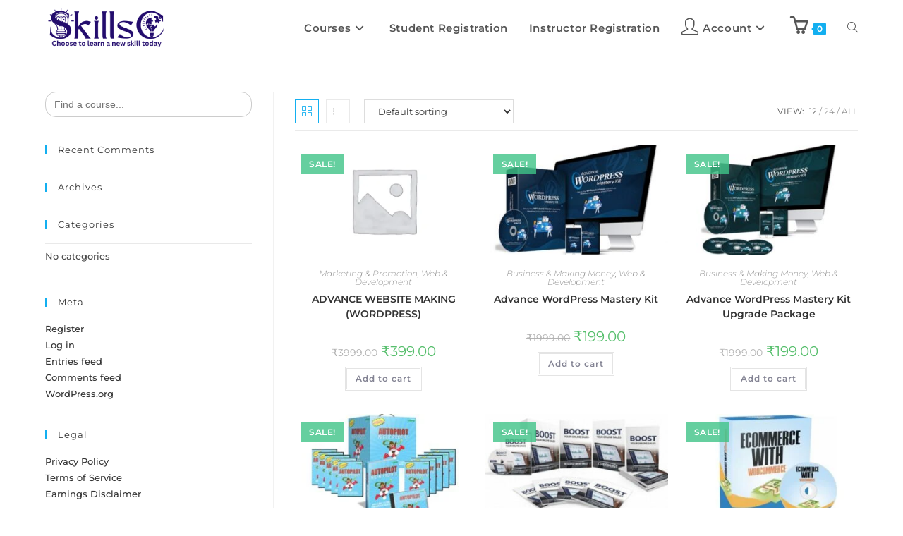

--- FILE ---
content_type: text/html; charset=UTF-8
request_url: https://skillsc.in/product-category/web-and-development/
body_size: 16120
content:
<!DOCTYPE html><html class="html" lang="en-US"><head><meta charset="UTF-8"><link rel="profile" href="https://gmpg.org/xfn/11"><meta name='robots' content='index, follow, max-image-preview:large, max-snippet:-1, max-video-preview:-1' /><meta name="viewport" content="width=device-width, initial-scale=1"><title>Web &amp; Development</title><link rel="canonical" href="https://skillsc.in/product-category/web-and-development/" /><link rel="next" href="https://skillsc.in/product-category/web-and-development/page/2/" /><meta property="og:locale" content="en_US" /><meta property="og:type" content="article" /><meta property="og:title" content="Web &amp; Development" /><meta property="og:url" content="https://skillsc.in/product-category/web-and-development/" /><meta property="og:site_name" content="skillsc.in" /><meta name="twitter:card" content="summary_large_image" /> <script type="application/ld+json" class="yoast-schema-graph">{"@context":"https://schema.org","@graph":[{"@type":"CollectionPage","@id":"https://skillsc.in/product-category/web-and-development/","url":"https://skillsc.in/product-category/web-and-development/","name":"Web &amp; Development","isPartOf":{"@id":"https://skillsc.in/#website"},"breadcrumb":{"@id":"https://skillsc.in/product-category/web-and-development/#breadcrumb"},"inLanguage":"en-US"},{"@type":"BreadcrumbList","@id":"https://skillsc.in/product-category/web-and-development/#breadcrumb","itemListElement":[{"@type":"ListItem","position":1,"name":"Home","item":"https://skillsc.in/"},{"@type":"ListItem","position":2,"name":"Web &amp; Development"}]},{"@type":"WebSite","@id":"https://skillsc.in/#website","url":"https://skillsc.in/","name":"skillsc.in","description":"An Amazing e-Learning Platform - Choose to learn a new skill today","publisher":{"@id":"https://skillsc.in/#organization"},"potentialAction":[{"@type":"SearchAction","target":{"@type":"EntryPoint","urlTemplate":"https://skillsc.in/?s={search_term_string}"},"query-input":{"@type":"PropertyValueSpecification","valueRequired":true,"valueName":"search_term_string"}}],"inLanguage":"en-US"},{"@type":"Organization","@id":"https://skillsc.in/#organization","name":"AcadeGenius","url":"https://skillsc.in/","logo":{"@type":"ImageObject","inLanguage":"en-US","@id":"https://skillsc.in/#/schema/logo/image/","url":"https://skillsc.in/wp-content/uploads/2021/12/cropped-YourLogo-AcadeGenius.png","contentUrl":"https://skillsc.in/wp-content/uploads/2021/12/cropped-YourLogo-AcadeGenius.png","width":500,"height":138,"caption":"AcadeGenius"},"image":{"@id":"https://skillsc.in/#/schema/logo/image/"}}]}</script> <link rel='dns-prefetch' href='//fonts.googleapis.com' /><link rel="alternate" type="application/rss+xml" title="skillsc.in &raquo; Feed" href="https://skillsc.in/feed/" /><link rel="alternate" type="application/rss+xml" title="skillsc.in &raquo; Comments Feed" href="https://skillsc.in/comments/feed/" /><link rel="alternate" type="application/rss+xml" title="skillsc.in &raquo; Web &amp; Development Category Feed" href="https://skillsc.in/product-category/web-and-development/feed/" /><link data-optimized="2" rel="stylesheet" href="https://skillsc.in/wp-content/litespeed/css/d871b672ede8408425da1427d6181f8e.css?ver=4d523" /> <script type="text/template" id="tmpl-variation-template"><div class="woocommerce-variation-description">{{{ data.variation.variation_description }}}</div>
	<div class="woocommerce-variation-price">{{{ data.variation.price_html }}}</div>
	<div class="woocommerce-variation-availability">{{{ data.variation.availability_html }}}</div></script> <script type="text/template" id="tmpl-unavailable-variation-template"><p role="alert">Sorry, this product is unavailable. Please choose a different combination.</p></script> <script src="https://skillsc.in/wp-includes/js/jquery/jquery.min.js?ver=3.7.1" id="jquery-core-js"></script> <link rel="https://api.w.org/" href="https://skillsc.in/wp-json/" /><link rel="alternate" title="JSON" type="application/json" href="https://skillsc.in/wp-json/wp/v2/product_cat/52" /><link rel="EditURI" type="application/rsd+xml" title="RSD" href="https://skillsc.in/xmlrpc.php?rsd" /><meta name="generator" content="WordPress 6.8.3" /><meta name="generator" content="TutorLMS 3.9.5" /><meta name="generator" content="WooCommerce 10.4.3" />
<noscript><style>.woocommerce-product-gallery{ opacity: 1 !important; }</style></noscript><meta name="generator" content="Elementor 3.33.4; settings: css_print_method-external, google_font-enabled, font_display-auto"><link rel="icon" href="https://skillsc.in/wp-content/uploads/2023/02/cropped-cropped-SkillsC-32x32.png" sizes="32x32" /><link rel="icon" href="https://skillsc.in/wp-content/uploads/2023/02/cropped-cropped-SkillsC-192x192.png" sizes="192x192" /><link rel="apple-touch-icon" href="https://skillsc.in/wp-content/uploads/2023/02/cropped-cropped-SkillsC-180x180.png" /><meta name="msapplication-TileImage" content="https://skillsc.in/wp-content/uploads/2023/02/cropped-cropped-SkillsC-270x270.png" /></head><body class="archive tax-product_cat term-web-and-development term-52 wp-custom-logo wp-embed-responsive wp-theme-oceanwp theme-oceanwp tutor-lms woocommerce woocommerce-page woocommerce-no-js oceanwp oceanwp-theme dropdown-mobile default-breakpoint has-sidebar content-left-sidebar page-header-disabled has-breadcrumbs has-grid-list account-original-style elementor-default elementor-kit-3865" itemscope="itemscope" itemtype="https://schema.org/WebPage"><div id="outer-wrap" class="site clr"><a class="skip-link screen-reader-text" href="#main">Skip to content</a><div id="wrap" class="clr"><header id="site-header" class="minimal-header effect-seven clr" data-height="75" itemscope="itemscope" itemtype="https://schema.org/WPHeader" role="banner"><div id="site-header-inner" class="clr container"><div id="site-logo" class="clr" itemscope itemtype="https://schema.org/Brand" ><div id="site-logo-inner" class="clr"><a href="https://skillsc.in/" class="custom-logo-link" rel="home"><img fetchpriority="high" width="500" height="160" src="https://skillsc.in/wp-content/uploads/2023/02/cropped-SkillsC.png" class="custom-logo" alt="skillsc.in" decoding="async" srcset="https://skillsc.in/wp-content/uploads/2023/02/cropped-SkillsC.png 500w, https://skillsc.in/wp-content/uploads/2023/02/cropped-SkillsC-300x96.png 300w" sizes="(max-width: 500px) 100vw, 500px" /></a></div></div><div id="site-navigation-wrap" class="clr"><nav id="site-navigation" class="navigation main-navigation clr" itemscope="itemscope" itemtype="https://schema.org/SiteNavigationElement" role="navigation" ><ul id="menu-main-menu" class="main-menu dropdown-menu sf-menu"><li id="menu-item-106" class="menu-item menu-item-type-post_type menu-item-object-page menu-item-has-children dropdown menu-item-106"><a href="https://skillsc.in/courses/" onClick="return true" class="menu-link"><span class="text-wrap">Courses<i class="nav-arrow fa fa-angle-down" aria-hidden="true" role="img"></i></span></a><ul class="sub-menu"><li id="menu-item-6335" class="menu-item menu-item-type-post_type menu-item-object-page menu-item-6335"><a href="https://skillsc.in/courses/" onClick="return true" class="menu-link"><span class="text-wrap">All Courses</span></a></li><li id="menu-item-161" class="menu-item menu-item-type-taxonomy menu-item-object-course-category menu-item-161"><a href="https://skillsc.in/course-category/business-and-making-money/?tutor-course-filter-category=24" onClick="return true" class="menu-link"><span class="text-wrap">Business &amp; Making Money</span></a></li><li id="menu-item-171" class="menu-item menu-item-type-taxonomy menu-item-object-course-category menu-item-171"><a href="https://skillsc.in/course-category/social-media-and-networks/?tutor-course-filter-category=21" onClick="return true" class="menu-link"><span class="text-wrap">Social Media &amp; Networks</span></a></li><li id="menu-item-168" class="menu-item menu-item-type-taxonomy menu-item-object-course-category menu-item-168"><a href="https://skillsc.in/course-category/marketing-and-promotion/?tutor-course-filter-category=25" onClick="return true" class="menu-link"><span class="text-wrap">Marketing &amp; Promotion</span></a></li><li id="menu-item-174" class="menu-item menu-item-type-taxonomy menu-item-object-course-category menu-item-174"><a href="https://skillsc.in/course-category/web-and-development/?tutor-course-filter-category=26" onClick="return true" class="menu-link"><span class="text-wrap">Web &amp; Development</span></a></li><li id="menu-item-166" class="menu-item menu-item-type-taxonomy menu-item-object-course-category menu-item-166"><a href="https://skillsc.in/course-category/health-and-fitness/?tutor-course-filter-category=16" onClick="return true" class="menu-link"><span class="text-wrap">Health &amp; Fitness</span></a></li><li id="menu-item-1061" class="menu-item menu-item-type-taxonomy menu-item-object-course-category menu-item-1061"><a href="https://skillsc.in/course-category/productivity-and-self-help/?tutor-course-filter-category=87" onClick="return true" class="menu-link"><span class="text-wrap">Productivity &amp; Self Help</span></a></li></ul></li><li id="menu-item-62" class="menu-item menu-item-type-post_type menu-item-object-page menu-item-62"><a href="https://skillsc.in/student-registration/" onClick="return true" class="menu-link"><span class="text-wrap">Student Registration</span></a></li><li id="menu-item-58" class="menu-item menu-item-type-post_type menu-item-object-page menu-item-58"><a href="https://skillsc.in/instructor-registration/" onClick="return true" class="menu-link"><span class="text-wrap">Instructor Registration</span></a></li><li id="menu-item-6563" class="menu-item menu-item-type-custom menu-item-object-custom menu-item-has-children dropdown menu-item-6563"><a onClick="return true" class="menu-link"><span class="text-wrap"><i class="icon before line-icon icon-user" aria-hidden="true" style="font-size:1.6em;"></i><span class="menu-text">Account<i class="nav-arrow fa fa-angle-down" aria-hidden="true" role="img"></i></span></span></a><ul class="sub-menu"><li id="menu-item-6564" class="menu-item menu-item-type-post_type menu-item-object-page menu-item-6564"><a href="https://skillsc.in/dashboard/" onClick="return true" class="menu-link"><span class="text-wrap">Dashboard</span></a></li><li id="menu-item-758" class="menu-item menu-item-type-custom menu-item-object-custom menu-item-758"><a href="/dashboard/my-profile/" onClick="return true" class="menu-link"><span class="text-wrap">My Profile</span></a></li><li id="menu-item-115" class="menu-item menu-item-type-post_type menu-item-object-page menu-item-115"><a href="https://skillsc.in/my-account/" onClick="return true" class="menu-link"><span class="text-wrap">My account</span></a></li><li id="menu-item-759" class="menu-item menu-item-type-custom menu-item-object-custom menu-item-759"><a href="/dashboard/enrolled-courses/" onClick="return true" class="menu-link"><span class="text-wrap">Enrolled Courses</span></a></li><li id="menu-item-760" class="menu-item menu-item-type-custom menu-item-object-custom menu-item-760"><a href="/dashboard/wishlist/" onClick="return true" class="menu-link"><span class="text-wrap">Wishlist</span></a></li><li id="menu-item-761" class="menu-item menu-item-type-custom menu-item-object-custom menu-item-761"><a href="/dashboard/reviews/" onClick="return true" class="menu-link"><span class="text-wrap">Reviews</span></a></li><li id="menu-item-762" class="menu-item menu-item-type-custom menu-item-object-custom menu-item-762"><a href="/dashboard/my-quiz-attempts/" onClick="return true" class="menu-link"><span class="text-wrap">My Quiz Attempts</span></a></li><li id="menu-item-763" class="menu-item menu-item-type-custom menu-item-object-custom menu-item-763"><a href="/dashboard/purchase_history/" onClick="return true" class="menu-link"><span class="text-wrap">Purchase History</span></a></li><li id="menu-item-6565" class="menu-item menu-item-type-post_type menu-item-object-page menu-item-6565"><a href="https://skillsc.in/dashboard/" onClick="return true" class="menu-link"><span class="text-wrap">Sign In</span></a></li></ul></li><li class="woo-menu-icon wcmenucart-toggle-drop_down toggle-cart-widget">
<a href="https://skillsc.in/cart/" class="wcmenucart">
<span class="wcmenucart-count"><i class=" icon-basket" aria-hidden="true" role="img"></i><span class="wcmenucart-details count">0</span></span>
</a><div class="current-shop-items-dropdown owp-mini-cart clr"><div class="current-shop-items-inner clr"><div class="widget woocommerce widget_shopping_cart"><div class="widget_shopping_cart_content"></div></div></div></div></li><li class="search-toggle-li" ><a href="https://skillsc.in/#" class="site-search-toggle search-dropdown-toggle"><span class="screen-reader-text">Toggle website search</span><i class=" icon-magnifier" aria-hidden="true" role="img"></i></a></li></ul><div id="searchform-dropdown" class="header-searchform-wrap clr" ><form  class="is-search-form is-form-style is-form-style-2 is-form-id-3867 " action="https://skillsc.in/" method="get" role="search" ><label for="is-search-input-3867"><span class="is-screen-reader-text">Search for:</span><input  type="search" id="is-search-input-3867" name="s" value="" class="is-search-input" placeholder="Find a course..." autocomplete=off /></label><input type="hidden" name="post_type" value="courses" /></form></div></nav></div><div class="oceanwp-mobile-menu-icon clr mobile-right">
<a href="https://skillsc.in/cart/" class="wcmenucart">
<span class="wcmenucart-count"><i class=" icon-basket" aria-hidden="true" role="img"></i><span class="wcmenucart-details count">0</span></span>
</a>
<a href="https://skillsc.in/#mobile-menu-toggle" class="mobile-menu"  aria-label="Mobile Menu">
<i class="fa fa-bars" aria-hidden="true"></i>
<span class="oceanwp-text">Menu</span>
<span class="oceanwp-close-text">Close</span>
</a></div></div><div id="mobile-dropdown" class="clr" ><nav class="clr" itemscope="itemscope" itemtype="https://schema.org/SiteNavigationElement"><ul id="menu-main-menu-1" class="menu"><li class="menu-item menu-item-type-post_type menu-item-object-page menu-item-has-children menu-item-106"><a href="https://skillsc.in/courses/" onClick="return true">Courses</a><ul class="sub-menu"><li class="menu-item menu-item-type-post_type menu-item-object-page menu-item-6335"><a href="https://skillsc.in/courses/" onClick="return true">All Courses</a></li><li class="menu-item menu-item-type-taxonomy menu-item-object-course-category menu-item-161"><a href="https://skillsc.in/course-category/business-and-making-money/?tutor-course-filter-category=24" onClick="return true">Business &amp; Making Money</a></li><li class="menu-item menu-item-type-taxonomy menu-item-object-course-category menu-item-171"><a href="https://skillsc.in/course-category/social-media-and-networks/?tutor-course-filter-category=21" onClick="return true">Social Media &amp; Networks</a></li><li class="menu-item menu-item-type-taxonomy menu-item-object-course-category menu-item-168"><a href="https://skillsc.in/course-category/marketing-and-promotion/?tutor-course-filter-category=25" onClick="return true">Marketing &amp; Promotion</a></li><li class="menu-item menu-item-type-taxonomy menu-item-object-course-category menu-item-174"><a href="https://skillsc.in/course-category/web-and-development/?tutor-course-filter-category=26" onClick="return true">Web &amp; Development</a></li><li class="menu-item menu-item-type-taxonomy menu-item-object-course-category menu-item-166"><a href="https://skillsc.in/course-category/health-and-fitness/?tutor-course-filter-category=16" onClick="return true">Health &amp; Fitness</a></li><li class="menu-item menu-item-type-taxonomy menu-item-object-course-category menu-item-1061"><a href="https://skillsc.in/course-category/productivity-and-self-help/?tutor-course-filter-category=87" onClick="return true">Productivity &amp; Self Help</a></li></ul></li><li class="menu-item menu-item-type-post_type menu-item-object-page menu-item-62"><a href="https://skillsc.in/student-registration/" onClick="return true">Student Registration</a></li><li class="menu-item menu-item-type-post_type menu-item-object-page menu-item-58"><a href="https://skillsc.in/instructor-registration/" onClick="return true">Instructor Registration</a></li><li class="menu-item menu-item-type-custom menu-item-object-custom menu-item-has-children menu-item-6563"><a onClick="return true"><i class="icon before line-icon icon-user" aria-hidden="true" style="font-size:1.6em;"></i><span class="menu-text">Account</span></a><ul class="sub-menu"><li class="menu-item menu-item-type-post_type menu-item-object-page menu-item-6564"><a href="https://skillsc.in/dashboard/" onClick="return true">Dashboard</a></li><li class="menu-item menu-item-type-custom menu-item-object-custom menu-item-758"><a href="/dashboard/my-profile/" onClick="return true">My Profile</a></li><li class="menu-item menu-item-type-post_type menu-item-object-page menu-item-115"><a href="https://skillsc.in/my-account/" onClick="return true">My account</a></li><li class="menu-item menu-item-type-custom menu-item-object-custom menu-item-759"><a href="/dashboard/enrolled-courses/" onClick="return true">Enrolled Courses</a></li><li class="menu-item menu-item-type-custom menu-item-object-custom menu-item-760"><a href="/dashboard/wishlist/" onClick="return true">Wishlist</a></li><li class="menu-item menu-item-type-custom menu-item-object-custom menu-item-761"><a href="/dashboard/reviews/" onClick="return true">Reviews</a></li><li class="menu-item menu-item-type-custom menu-item-object-custom menu-item-762"><a href="/dashboard/my-quiz-attempts/" onClick="return true">My Quiz Attempts</a></li><li class="menu-item menu-item-type-custom menu-item-object-custom menu-item-763"><a href="/dashboard/purchase_history/" onClick="return true">Purchase History</a></li><li class="menu-item menu-item-type-post_type menu-item-object-page menu-item-6565"><a href="https://skillsc.in/dashboard/" onClick="return true">Sign In</a></li></ul></li><li class="woo-menu-icon wcmenucart-toggle-drop_down toggle-cart-widget">
<a href="https://skillsc.in/cart/" class="wcmenucart">
<span class="wcmenucart-count"><i class=" icon-basket" aria-hidden="true" role="img"></i><span class="wcmenucart-details count">0</span></span>
</a><div class="current-shop-items-dropdown owp-mini-cart clr"><div class="current-shop-items-inner clr"><div class="widget woocommerce widget_shopping_cart"><div class="widget_shopping_cart_content"></div></div></div></div></li><li class="search-toggle-li" ><a href="https://skillsc.in/#" class="site-search-toggle search-dropdown-toggle"><span class="screen-reader-text">Toggle website search</span><i class=" icon-magnifier" aria-hidden="true" role="img"></i></a></li></ul><div id="mobile-menu-search" class="clr"><form aria-label="Search this website" method="get" action="https://skillsc.in/" class="mobile-searchform">
<input aria-label="Insert search query" value="" class="field" id="ocean-mobile-search-2" type="search" name="s" autocomplete="off" placeholder="Search" />
<button aria-label="Submit search" type="submit" class="searchform-submit">
<i class=" icon-magnifier" aria-hidden="true" role="img"></i>		</button></form></div></nav></div></header><main id="main" class="site-main clr"  role="main"><div id="content-wrap" class="container clr"><div id="primary" class="content-area clr"><div id="content" class="clr site-content"><article class="entry-content entry clr"><header class="woocommerce-products-header"></header><div class="woocommerce-notices-wrapper"></div><div class="oceanwp-toolbar clr"><nav class="oceanwp-grid-list"><a href="#" id="oceanwp-grid" title="Grid view" class="active  grid-btn"><i class=" icon-grid" aria-hidden="true" role="img"></i></a><a href="#" id="oceanwp-list" title="List view" class=" list-btn"><i class=" icon-list" aria-hidden="true" role="img"></i></a></nav><form class="woocommerce-ordering" method="get">
<select
name="orderby"
class="orderby"
aria-label="Shop order"
><option value="menu_order"  selected='selected'>Default sorting</option><option value="popularity" >Sort by popularity</option><option value="rating" >Sort by average rating</option><option value="date" >Sort by latest</option><option value="price" >Sort by price: low to high</option><option value="price-desc" >Sort by price: high to low</option>
</select>
<input type="hidden" name="paged" value="1" /></form><ul class="result-count"><li class="view-title">View:</li><li><a class="view-first active" href="https://skillsc.in/product-category/web-and-development/?products-per-page=12">12</a></li><li><a class="view-second" href="https://skillsc.in/product-category/web-and-development/?products-per-page=24">24</a></li><li><a class="view-all" href="https://skillsc.in/product-category/web-and-development/?products-per-page=all">All</a></li></ul></div><ul class="products oceanwp-row clr grid"><li class="pmpro-has-access entry has-product-nav col span_1_of_3 owp-content-center owp-thumbs-layout-horizontal owp-btn-normal owp-tabs-layout-horizontal has-no-thumbnails product type-product post-8570 status-publish first instock product_cat-marketing-and-promotion product_cat-web-and-development sale taxable shipping-taxable purchasable product-type-simple"><div class="product-inner clr"><div class="woo-entry-image clr"><img src="https://skillsc.in/wp-content/uploads/woocommerce-placeholder-300x180.png.webp" alt="Placeholder Image" class="woo-entry-image-main" /></div><ul class="woo-entry-inner clr"><li class="image-wrap">
<span class="onsale">Sale!</span><div class="woo-entry-image clr"><img src="https://skillsc.in/wp-content/uploads/woocommerce-placeholder-300x180.png.webp" alt="Placeholder Image" class="woo-entry-image-main" /></div></li><li class="category"><a href="https://skillsc.in/product-category/marketing-and-promotion/" rel="tag">Marketing &amp; Promotion</a>, <a href="https://skillsc.in/product-category/web-and-development/" rel="tag">Web &amp; Development</a></li><li class="title"><h2><a href="https://skillsc.in/product/advance-website-making-wordpress/">ADVANCE WEBSITE MAKING (WORDPRESS)</a></h2></li><li class="price-wrap">
<span class="price"><del aria-hidden="true"><span class="woocommerce-Price-amount amount"><bdi><span class="woocommerce-Price-currencySymbol">&#8377;</span>3999.00</bdi></span></del> <span class="screen-reader-text">Original price was: &#8377;3999.00.</span><ins aria-hidden="true"><span class="woocommerce-Price-amount amount"><bdi><span class="woocommerce-Price-currencySymbol">&#8377;</span>399.00</bdi></span></ins><span class="screen-reader-text">Current price is: &#8377;399.00.</span></span></li><li class="rating"></li><li class="woo-desc"></li><li class="btn-wrap clr"><a href="/product-category/web-and-development/?add-to-cart=8570" aria-describedby="woocommerce_loop_add_to_cart_link_describedby_8570" data-quantity="1" class="button product_type_simple add_to_cart_button ajax_add_to_cart" data-product_id="8570" data-product_sku="" aria-label="Add to cart: &ldquo;ADVANCE WEBSITE MAKING (WORDPRESS)&rdquo;" rel="nofollow" data-success_message="&ldquo;ADVANCE WEBSITE MAKING (WORDPRESS)&rdquo; has been added to your cart">Add to cart</a>	<span id="woocommerce_loop_add_to_cart_link_describedby_8570" class="screen-reader-text">
</span></li></ul></div></li><li class="pmpro-has-access entry has-media has-product-nav col span_1_of_3 owp-content-center owp-thumbs-layout-horizontal owp-btn-normal owp-tabs-layout-horizontal has-no-thumbnails product type-product post-7480 status-publish instock product_cat-business-and-making-money product_cat-web-and-development product_tag-video-course has-post-thumbnail sale downloadable virtual taxable purchasable product-type-simple"><div class="product-inner clr"><div class="woo-entry-image clr">
<a href="https://skillsc.in/product/advance-wordpress-mastery-kit/" class="woocommerce-LoopProduct-link"><img loading="lazy" width="300" height="180" src="https://skillsc.in/wp-content/uploads/2022/05/Advance-WordPress-Mastery-Kit_600x394-300x180.jpg" class="woo-entry-image-main" alt="Advance WordPress Mastery Kit" itemprop="image" decoding="async" /></a><a href="#" id="product_id_7480" class="owp-quick-view" data-product_id="7480" aria-label="Quickly preview product Advance WordPress Mastery Kit"><i class=" icon-eye" aria-hidden="true" role="img"></i> Quick View</a></div><ul class="woo-entry-inner clr"><li class="image-wrap">
<span class="onsale">Sale!</span><div class="woo-entry-image clr">
<a href="https://skillsc.in/product/advance-wordpress-mastery-kit/" class="woocommerce-LoopProduct-link"><img loading="lazy" width="300" height="180" src="https://skillsc.in/wp-content/uploads/2022/05/Advance-WordPress-Mastery-Kit_600x394-300x180.jpg" class="woo-entry-image-main" alt="Advance WordPress Mastery Kit" itemprop="image" decoding="async" /></a><a href="#" id="product_id_7480" class="owp-quick-view" data-product_id="7480" aria-label="Quickly preview product Advance WordPress Mastery Kit"><i class=" icon-eye" aria-hidden="true" role="img"></i> Quick View</a></div></li><li class="category"><a href="https://skillsc.in/product-category/business-and-making-money/" rel="tag">Business &amp; Making Money</a>, <a href="https://skillsc.in/product-category/web-and-development/" rel="tag">Web &amp; Development</a></li><li class="title"><h2><a href="https://skillsc.in/product/advance-wordpress-mastery-kit/">Advance WordPress Mastery Kit</a></h2></li><li class="price-wrap">
<span class="price"><del aria-hidden="true"><span class="woocommerce-Price-amount amount"><bdi><span class="woocommerce-Price-currencySymbol">&#8377;</span>1999.00</bdi></span></del> <span class="screen-reader-text">Original price was: &#8377;1999.00.</span><ins aria-hidden="true"><span class="woocommerce-Price-amount amount"><bdi><span class="woocommerce-Price-currencySymbol">&#8377;</span>199.00</bdi></span></ins><span class="screen-reader-text">Current price is: &#8377;199.00.</span></span></li><li class="rating"></li><li class="woo-desc"></li><li class="btn-wrap clr"><a href="/product-category/web-and-development/?add-to-cart=7480" aria-describedby="woocommerce_loop_add_to_cart_link_describedby_7480" data-quantity="1" class="button product_type_simple add_to_cart_button ajax_add_to_cart" data-product_id="7480" data-product_sku="" aria-label="Add to cart: &ldquo;Advance WordPress Mastery Kit&rdquo;" rel="nofollow" data-success_message="&ldquo;Advance WordPress Mastery Kit&rdquo; has been added to your cart">Add to cart</a>	<span id="woocommerce_loop_add_to_cart_link_describedby_7480" class="screen-reader-text">
</span></li></ul></div></li><li class="pmpro-has-access entry has-media has-product-nav col span_1_of_3 owp-content-center owp-thumbs-layout-horizontal owp-btn-normal owp-tabs-layout-horizontal has-no-thumbnails product type-product post-7317 status-publish last instock product_cat-business-and-making-money product_cat-web-and-development product_tag-video-course has-post-thumbnail sale downloadable virtual taxable purchasable product-type-simple"><div class="product-inner clr"><div class="woo-entry-image clr">
<a href="https://skillsc.in/product/advance-wordpress-mastery-kit-upgrade-package/" class="woocommerce-LoopProduct-link"><img loading="lazy" width="300" height="180" src="https://skillsc.in/wp-content/uploads/2022/05/Advance-WordPress-Mastery-Kit-Upgrade-Package_600_394-300x180.jpg" class="woo-entry-image-main" alt="Advance WordPress Mastery Kit Upgrade Package" itemprop="image" decoding="async" /></a><a href="#" id="product_id_7317" class="owp-quick-view" data-product_id="7317" aria-label="Quickly preview product Advance WordPress Mastery Kit Upgrade Package"><i class=" icon-eye" aria-hidden="true" role="img"></i> Quick View</a></div><ul class="woo-entry-inner clr"><li class="image-wrap">
<span class="onsale">Sale!</span><div class="woo-entry-image clr">
<a href="https://skillsc.in/product/advance-wordpress-mastery-kit-upgrade-package/" class="woocommerce-LoopProduct-link"><img loading="lazy" width="300" height="180" src="https://skillsc.in/wp-content/uploads/2022/05/Advance-WordPress-Mastery-Kit-Upgrade-Package_600_394-300x180.jpg" class="woo-entry-image-main" alt="Advance WordPress Mastery Kit Upgrade Package" itemprop="image" decoding="async" /></a><a href="#" id="product_id_7317" class="owp-quick-view" data-product_id="7317" aria-label="Quickly preview product Advance WordPress Mastery Kit Upgrade Package"><i class=" icon-eye" aria-hidden="true" role="img"></i> Quick View</a></div></li><li class="category"><a href="https://skillsc.in/product-category/business-and-making-money/" rel="tag">Business &amp; Making Money</a>, <a href="https://skillsc.in/product-category/web-and-development/" rel="tag">Web &amp; Development</a></li><li class="title"><h2><a href="https://skillsc.in/product/advance-wordpress-mastery-kit-upgrade-package/">Advance WordPress Mastery Kit Upgrade Package</a></h2></li><li class="price-wrap">
<span class="price"><del aria-hidden="true"><span class="woocommerce-Price-amount amount"><bdi><span class="woocommerce-Price-currencySymbol">&#8377;</span>1999.00</bdi></span></del> <span class="screen-reader-text">Original price was: &#8377;1999.00.</span><ins aria-hidden="true"><span class="woocommerce-Price-amount amount"><bdi><span class="woocommerce-Price-currencySymbol">&#8377;</span>199.00</bdi></span></ins><span class="screen-reader-text">Current price is: &#8377;199.00.</span></span></li><li class="rating"></li><li class="woo-desc"></li><li class="btn-wrap clr"><a href="/product-category/web-and-development/?add-to-cart=7317" aria-describedby="woocommerce_loop_add_to_cart_link_describedby_7317" data-quantity="1" class="button product_type_simple add_to_cart_button ajax_add_to_cart" data-product_id="7317" data-product_sku="" aria-label="Add to cart: &ldquo;Advance WordPress Mastery Kit Upgrade Package&rdquo;" rel="nofollow" data-success_message="&ldquo;Advance WordPress Mastery Kit Upgrade Package&rdquo; has been added to your cart">Add to cart</a>	<span id="woocommerce_loop_add_to_cart_link_describedby_7317" class="screen-reader-text">
</span></li></ul></div></li><li class="pmpro-has-access entry has-media has-product-nav col span_1_of_3 owp-content-center owp-thumbs-layout-horizontal owp-btn-normal owp-tabs-layout-horizontal has-no-thumbnails product type-product post-4848 status-publish first instock product_cat-business-and-making-money product_cat-web-and-development product_tag-video-course has-post-thumbnail sale downloadable virtual taxable purchasable product-type-simple"><div class="product-inner clr"><div class="woo-entry-image clr">
<a href="https://skillsc.in/product/autopilot-niche-profits/" class="woocommerce-LoopProduct-link"><img loading="lazy" width="300" height="180" src="https://skillsc.in/wp-content/uploads/2021/10/Autopilot-Niche-Profits_600x394-300x180.jpg.webp" class="woo-entry-image-main" alt="Autopilot Niche Profits" itemprop="image" decoding="async" /></a><a href="#" id="product_id_4848" class="owp-quick-view" data-product_id="4848" aria-label="Quickly preview product Autopilot Niche Profits"><i class=" icon-eye" aria-hidden="true" role="img"></i> Quick View</a></div><ul class="woo-entry-inner clr"><li class="image-wrap">
<span class="onsale">Sale!</span><div class="woo-entry-image clr">
<a href="https://skillsc.in/product/autopilot-niche-profits/" class="woocommerce-LoopProduct-link"><img loading="lazy" width="300" height="180" src="https://skillsc.in/wp-content/uploads/2021/10/Autopilot-Niche-Profits_600x394-300x180.jpg.webp" class="woo-entry-image-main" alt="Autopilot Niche Profits" itemprop="image" decoding="async" /></a><a href="#" id="product_id_4848" class="owp-quick-view" data-product_id="4848" aria-label="Quickly preview product Autopilot Niche Profits"><i class=" icon-eye" aria-hidden="true" role="img"></i> Quick View</a></div></li><li class="category"><a href="https://skillsc.in/product-category/business-and-making-money/" rel="tag">Business &amp; Making Money</a>, <a href="https://skillsc.in/product-category/web-and-development/" rel="tag">Web &amp; Development</a></li><li class="title"><h2><a href="https://skillsc.in/product/autopilot-niche-profits/">Autopilot Niche Profits</a></h2></li><li class="price-wrap">
<span class="price"><del aria-hidden="true"><span class="woocommerce-Price-amount amount"><bdi><span class="woocommerce-Price-currencySymbol">&#8377;</span>1999.00</bdi></span></del> <span class="screen-reader-text">Original price was: &#8377;1999.00.</span><ins aria-hidden="true"><span class="woocommerce-Price-amount amount"><bdi><span class="woocommerce-Price-currencySymbol">&#8377;</span>199.00</bdi></span></ins><span class="screen-reader-text">Current price is: &#8377;199.00.</span></span></li><li class="rating"></li><li class="woo-desc"></li><li class="btn-wrap clr"><a href="/product-category/web-and-development/?add-to-cart=4848" aria-describedby="woocommerce_loop_add_to_cart_link_describedby_4848" data-quantity="1" class="button product_type_simple add_to_cart_button ajax_add_to_cart" data-product_id="4848" data-product_sku="" aria-label="Add to cart: &ldquo;Autopilot Niche Profits&rdquo;" rel="nofollow" data-success_message="&ldquo;Autopilot Niche Profits&rdquo; has been added to your cart">Add to cart</a>	<span id="woocommerce_loop_add_to_cart_link_describedby_4848" class="screen-reader-text">
</span></li></ul></div></li><li class="pmpro-has-access entry has-media has-product-nav col span_1_of_3 owp-content-center owp-thumbs-layout-horizontal owp-btn-normal owp-tabs-layout-horizontal has-no-thumbnails product type-product post-2569 status-publish instock product_cat-business-and-making-money product_cat-web-and-development product_tag-video-course has-post-thumbnail sale downloadable virtual taxable purchasable product-type-simple"><div class="product-inner clr"><div class="woo-entry-image clr">
<a href="https://skillsc.in/product/boost-your-online-sales/" class="woocommerce-LoopProduct-link"><img loading="lazy" width="300" height="180" src="https://skillsc.in/wp-content/uploads/2021/08/Boost-Your-Online-Sales_640x332-300x180.jpg" class="woo-entry-image-main" alt="Boost Your Online Sales" itemprop="image" decoding="async" /></a><a href="#" id="product_id_2569" class="owp-quick-view" data-product_id="2569" aria-label="Quickly preview product Boost Your Online Sales"><i class=" icon-eye" aria-hidden="true" role="img"></i> Quick View</a></div><ul class="woo-entry-inner clr"><li class="image-wrap">
<span class="onsale">Sale!</span><div class="woo-entry-image clr">
<a href="https://skillsc.in/product/boost-your-online-sales/" class="woocommerce-LoopProduct-link"><img loading="lazy" width="300" height="180" src="https://skillsc.in/wp-content/uploads/2021/08/Boost-Your-Online-Sales_640x332-300x180.jpg" class="woo-entry-image-main" alt="Boost Your Online Sales" itemprop="image" decoding="async" /></a><a href="#" id="product_id_2569" class="owp-quick-view" data-product_id="2569" aria-label="Quickly preview product Boost Your Online Sales"><i class=" icon-eye" aria-hidden="true" role="img"></i> Quick View</a></div></li><li class="category"><a href="https://skillsc.in/product-category/business-and-making-money/" rel="tag">Business &amp; Making Money</a>, <a href="https://skillsc.in/product-category/web-and-development/" rel="tag">Web &amp; Development</a></li><li class="title"><h2><a href="https://skillsc.in/product/boost-your-online-sales/">Boost Your Online Sales</a></h2></li><li class="price-wrap">
<span class="price"><del aria-hidden="true"><span class="woocommerce-Price-amount amount"><bdi><span class="woocommerce-Price-currencySymbol">&#8377;</span>1999.00</bdi></span></del> <span class="screen-reader-text">Original price was: &#8377;1999.00.</span><ins aria-hidden="true"><span class="woocommerce-Price-amount amount"><bdi><span class="woocommerce-Price-currencySymbol">&#8377;</span>199.00</bdi></span></ins><span class="screen-reader-text">Current price is: &#8377;199.00.</span></span></li><li class="rating"></li><li class="woo-desc"></li><li class="btn-wrap clr"><a href="/product-category/web-and-development/?add-to-cart=2569" aria-describedby="woocommerce_loop_add_to_cart_link_describedby_2569" data-quantity="1" class="button product_type_simple add_to_cart_button ajax_add_to_cart" data-product_id="2569" data-product_sku="" aria-label="Add to cart: &ldquo;Boost Your Online Sales&rdquo;" rel="nofollow" data-success_message="&ldquo;Boost Your Online Sales&rdquo; has been added to your cart">Add to cart</a>	<span id="woocommerce_loop_add_to_cart_link_describedby_2569" class="screen-reader-text">
</span></li></ul></div></li><li class="pmpro-has-access entry has-media has-product-nav col span_1_of_3 owp-content-center owp-thumbs-layout-horizontal owp-btn-normal owp-tabs-layout-horizontal has-no-thumbnails product type-product post-1531 status-publish last instock product_cat-business-and-making-money product_cat-web-and-development product_tag-video-course has-post-thumbnail sale downloadable virtual taxable purchasable product-type-simple"><div class="product-inner clr"><div class="woo-entry-image clr">
<a href="https://skillsc.in/product/ecommerce-with-woocommerce/" class="woocommerce-LoopProduct-link"><img loading="lazy" width="300" height="180" src="https://skillsc.in/wp-content/uploads/2021/07/Ecommerce-With-WooCommerce_518x480-300x180.jpg.webp" class="woo-entry-image-main" alt="Ecommerce with WooCommerce" itemprop="image" decoding="async" /></a><a href="#" id="product_id_1531" class="owp-quick-view" data-product_id="1531" aria-label="Quickly preview product Ecommerce with WooCommerce"><i class=" icon-eye" aria-hidden="true" role="img"></i> Quick View</a></div><ul class="woo-entry-inner clr"><li class="image-wrap">
<span class="onsale">Sale!</span><div class="woo-entry-image clr">
<a href="https://skillsc.in/product/ecommerce-with-woocommerce/" class="woocommerce-LoopProduct-link"><img loading="lazy" width="300" height="180" src="https://skillsc.in/wp-content/uploads/2021/07/Ecommerce-With-WooCommerce_518x480-300x180.jpg.webp" class="woo-entry-image-main" alt="Ecommerce with WooCommerce" itemprop="image" decoding="async" /></a><a href="#" id="product_id_1531" class="owp-quick-view" data-product_id="1531" aria-label="Quickly preview product Ecommerce with WooCommerce"><i class=" icon-eye" aria-hidden="true" role="img"></i> Quick View</a></div></li><li class="category"><a href="https://skillsc.in/product-category/business-and-making-money/" rel="tag">Business &amp; Making Money</a>, <a href="https://skillsc.in/product-category/web-and-development/" rel="tag">Web &amp; Development</a></li><li class="title"><h2><a href="https://skillsc.in/product/ecommerce-with-woocommerce/">Ecommerce with WooCommerce</a></h2></li><li class="price-wrap">
<span class="price"><del aria-hidden="true"><span class="woocommerce-Price-amount amount"><bdi><span class="woocommerce-Price-currencySymbol">&#8377;</span>1999.00</bdi></span></del> <span class="screen-reader-text">Original price was: &#8377;1999.00.</span><ins aria-hidden="true"><span class="woocommerce-Price-amount amount"><bdi><span class="woocommerce-Price-currencySymbol">&#8377;</span>199.00</bdi></span></ins><span class="screen-reader-text">Current price is: &#8377;199.00.</span></span></li><li class="rating"></li><li class="woo-desc"></li><li class="btn-wrap clr"><a href="/product-category/web-and-development/?add-to-cart=1531" aria-describedby="woocommerce_loop_add_to_cart_link_describedby_1531" data-quantity="1" class="button product_type_simple add_to_cart_button ajax_add_to_cart" data-product_id="1531" data-product_sku="" aria-label="Add to cart: &ldquo;Ecommerce with WooCommerce&rdquo;" rel="nofollow" data-success_message="&ldquo;Ecommerce with WooCommerce&rdquo; has been added to your cart">Add to cart</a>	<span id="woocommerce_loop_add_to_cart_link_describedby_1531" class="screen-reader-text">
</span></li></ul></div></li><li class="pmpro-has-access entry has-media has-product-nav col span_1_of_3 owp-content-center owp-thumbs-layout-horizontal owp-btn-normal owp-tabs-layout-horizontal has-no-thumbnails product type-product post-1240 status-publish first instock product_cat-business-and-making-money product_cat-web-and-development product_tag-video-course has-post-thumbnail sale downloadable virtual taxable purchasable product-type-simple"><div class="product-inner clr"><div class="woo-entry-image clr">
<a href="https://skillsc.in/product/how-to-wordpress-plugins/" class="woocommerce-LoopProduct-link"><img loading="lazy" width="300" height="180" src="https://skillsc.in/wp-content/uploads/2021/07/How-To-WordPress-Plugins-300x180.jpg" class="woo-entry-image-main" alt="How To &#8211; WordPress Plugins" itemprop="image" decoding="async" /></a><a href="#" id="product_id_1240" class="owp-quick-view" data-product_id="1240" aria-label="Quickly preview product How To - WordPress Plugins"><i class=" icon-eye" aria-hidden="true" role="img"></i> Quick View</a></div><ul class="woo-entry-inner clr"><li class="image-wrap">
<span class="onsale">Sale!</span><div class="woo-entry-image clr">
<a href="https://skillsc.in/product/how-to-wordpress-plugins/" class="woocommerce-LoopProduct-link"><img loading="lazy" width="300" height="180" src="https://skillsc.in/wp-content/uploads/2021/07/How-To-WordPress-Plugins-300x180.jpg" class="woo-entry-image-main" alt="How To &#8211; WordPress Plugins" itemprop="image" decoding="async" /></a><a href="#" id="product_id_1240" class="owp-quick-view" data-product_id="1240" aria-label="Quickly preview product How To - WordPress Plugins"><i class=" icon-eye" aria-hidden="true" role="img"></i> Quick View</a></div></li><li class="category"><a href="https://skillsc.in/product-category/business-and-making-money/" rel="tag">Business &amp; Making Money</a>, <a href="https://skillsc.in/product-category/web-and-development/" rel="tag">Web &amp; Development</a></li><li class="title"><h2><a href="https://skillsc.in/product/how-to-wordpress-plugins/">How To &#8211; WordPress Plugins</a></h2></li><li class="price-wrap">
<span class="price"><del aria-hidden="true"><span class="woocommerce-Price-amount amount"><bdi><span class="woocommerce-Price-currencySymbol">&#8377;</span>1999.00</bdi></span></del> <span class="screen-reader-text">Original price was: &#8377;1999.00.</span><ins aria-hidden="true"><span class="woocommerce-Price-amount amount"><bdi><span class="woocommerce-Price-currencySymbol">&#8377;</span>199.00</bdi></span></ins><span class="screen-reader-text">Current price is: &#8377;199.00.</span></span></li><li class="rating"></li><li class="woo-desc"></li><li class="btn-wrap clr"><a href="/product-category/web-and-development/?add-to-cart=1240" aria-describedby="woocommerce_loop_add_to_cart_link_describedby_1240" data-quantity="1" class="button product_type_simple add_to_cart_button ajax_add_to_cart" data-product_id="1240" data-product_sku="" aria-label="Add to cart: &ldquo;How To - WordPress Plugins&rdquo;" rel="nofollow" data-success_message="&ldquo;How To - WordPress Plugins&rdquo; has been added to your cart">Add to cart</a>	<span id="woocommerce_loop_add_to_cart_link_describedby_1240" class="screen-reader-text">
</span></li></ul></div></li><li class="pmpro-has-access entry has-media has-product-nav col span_1_of_3 owp-content-center owp-thumbs-layout-horizontal owp-btn-normal owp-tabs-layout-horizontal has-no-thumbnails product type-product post-1273 status-publish instock product_cat-business-and-making-money product_cat-web-and-development product_tag-video-course has-post-thumbnail sale downloadable virtual taxable purchasable product-type-simple"><div class="product-inner clr"><div class="woo-entry-image clr">
<a href="https://skillsc.in/product/how-to-wordpress-plugins-upgrade/" class="woocommerce-LoopProduct-link"><img loading="lazy" width="300" height="180" src="https://skillsc.in/wp-content/uploads/2021/07/How-To-WordPress-Plugins-300x180.jpg" class="woo-entry-image-main" alt="How To &#8211; WordPress Plugins Upgrade" itemprop="image" decoding="async" /></a><a href="#" id="product_id_1273" class="owp-quick-view" data-product_id="1273" aria-label="Quickly preview product How To - WordPress Plugins Upgrade"><i class=" icon-eye" aria-hidden="true" role="img"></i> Quick View</a></div><ul class="woo-entry-inner clr"><li class="image-wrap">
<span class="onsale">Sale!</span><div class="woo-entry-image clr">
<a href="https://skillsc.in/product/how-to-wordpress-plugins-upgrade/" class="woocommerce-LoopProduct-link"><img loading="lazy" width="300" height="180" src="https://skillsc.in/wp-content/uploads/2021/07/How-To-WordPress-Plugins-300x180.jpg" class="woo-entry-image-main" alt="How To &#8211; WordPress Plugins Upgrade" itemprop="image" decoding="async" /></a><a href="#" id="product_id_1273" class="owp-quick-view" data-product_id="1273" aria-label="Quickly preview product How To - WordPress Plugins Upgrade"><i class=" icon-eye" aria-hidden="true" role="img"></i> Quick View</a></div></li><li class="category"><a href="https://skillsc.in/product-category/business-and-making-money/" rel="tag">Business &amp; Making Money</a>, <a href="https://skillsc.in/product-category/web-and-development/" rel="tag">Web &amp; Development</a></li><li class="title"><h2><a href="https://skillsc.in/product/how-to-wordpress-plugins-upgrade/">How To &#8211; WordPress Plugins Upgrade</a></h2></li><li class="price-wrap">
<span class="price"><del aria-hidden="true"><span class="woocommerce-Price-amount amount"><bdi><span class="woocommerce-Price-currencySymbol">&#8377;</span>1999.00</bdi></span></del> <span class="screen-reader-text">Original price was: &#8377;1999.00.</span><ins aria-hidden="true"><span class="woocommerce-Price-amount amount"><bdi><span class="woocommerce-Price-currencySymbol">&#8377;</span>199.00</bdi></span></ins><span class="screen-reader-text">Current price is: &#8377;199.00.</span></span></li><li class="rating"></li><li class="woo-desc"></li><li class="btn-wrap clr"><a href="/product-category/web-and-development/?add-to-cart=1273" aria-describedby="woocommerce_loop_add_to_cart_link_describedby_1273" data-quantity="1" class="button product_type_simple add_to_cart_button ajax_add_to_cart" data-product_id="1273" data-product_sku="" aria-label="Add to cart: &ldquo;How To - WordPress Plugins Upgrade&rdquo;" rel="nofollow" data-success_message="&ldquo;How To - WordPress Plugins Upgrade&rdquo; has been added to your cart">Add to cart</a>	<span id="woocommerce_loop_add_to_cart_link_describedby_1273" class="screen-reader-text">
</span></li></ul></div></li><li class="pmpro-has-access entry has-media has-product-nav col span_1_of_3 owp-content-center owp-thumbs-layout-horizontal owp-btn-normal owp-tabs-layout-horizontal has-no-thumbnails product type-product post-7033 status-publish last instock product_cat-web-and-development product_tag-video-course has-post-thumbnail sale downloadable virtual taxable purchasable product-type-simple"><div class="product-inner clr"><div class="woo-entry-image clr">
<a href="https://skillsc.in/product/how-to-start-an-affiliate-program-on-wordpress/" class="woocommerce-LoopProduct-link"><img loading="lazy" width="300" height="180" src="https://skillsc.in/wp-content/uploads/2022/05/How-To-Start-An-Affiliate-Program-On-WordPress_600x394-300x180.jpg" class="woo-entry-image-main" alt="How to Start an Affiliate Program on WordPress" itemprop="image" decoding="async" /></a><a href="#" id="product_id_7033" class="owp-quick-view" data-product_id="7033" aria-label="Quickly preview product How to Start an Affiliate Program on WordPress"><i class=" icon-eye" aria-hidden="true" role="img"></i> Quick View</a></div><ul class="woo-entry-inner clr"><li class="image-wrap">
<span class="onsale">Sale!</span><div class="woo-entry-image clr">
<a href="https://skillsc.in/product/how-to-start-an-affiliate-program-on-wordpress/" class="woocommerce-LoopProduct-link"><img loading="lazy" width="300" height="180" src="https://skillsc.in/wp-content/uploads/2022/05/How-To-Start-An-Affiliate-Program-On-WordPress_600x394-300x180.jpg" class="woo-entry-image-main" alt="How to Start an Affiliate Program on WordPress" itemprop="image" decoding="async" /></a><a href="#" id="product_id_7033" class="owp-quick-view" data-product_id="7033" aria-label="Quickly preview product How to Start an Affiliate Program on WordPress"><i class=" icon-eye" aria-hidden="true" role="img"></i> Quick View</a></div></li><li class="category"><a href="https://skillsc.in/product-category/web-and-development/" rel="tag">Web &amp; Development</a></li><li class="title"><h2><a href="https://skillsc.in/product/how-to-start-an-affiliate-program-on-wordpress/">How to Start an Affiliate Program on WordPress</a></h2></li><li class="price-wrap">
<span class="price"><del aria-hidden="true"><span class="woocommerce-Price-amount amount"><bdi><span class="woocommerce-Price-currencySymbol">&#8377;</span>1999.00</bdi></span></del> <span class="screen-reader-text">Original price was: &#8377;1999.00.</span><ins aria-hidden="true"><span class="woocommerce-Price-amount amount"><bdi><span class="woocommerce-Price-currencySymbol">&#8377;</span>199.00</bdi></span></ins><span class="screen-reader-text">Current price is: &#8377;199.00.</span></span></li><li class="rating"></li><li class="woo-desc"></li><li class="btn-wrap clr"><a href="/product-category/web-and-development/?add-to-cart=7033" aria-describedby="woocommerce_loop_add_to_cart_link_describedby_7033" data-quantity="1" class="button product_type_simple add_to_cart_button ajax_add_to_cart" data-product_id="7033" data-product_sku="" aria-label="Add to cart: &ldquo;How to Start an Affiliate Program on WordPress&rdquo;" rel="nofollow" data-success_message="&ldquo;How to Start an Affiliate Program on WordPress&rdquo; has been added to your cart">Add to cart</a>	<span id="woocommerce_loop_add_to_cart_link_describedby_7033" class="screen-reader-text">
</span></li></ul></div></li><li class="pmpro-has-access entry has-media has-product-nav col span_1_of_3 owp-content-center owp-thumbs-layout-horizontal owp-btn-normal owp-tabs-layout-horizontal has-no-thumbnails product type-product post-1187 status-publish first instock product_cat-business-and-making-money product_cat-web-and-development product_tag-video-course has-post-thumbnail sale downloadable virtual taxable purchasable product-type-simple"><div class="product-inner clr"><div class="woo-entry-image clr">
<a href="https://skillsc.in/product/image-search-secrets/" class="woocommerce-LoopProduct-link"><img loading="lazy" width="300" height="180" src="https://skillsc.in/wp-content/uploads/2021/07/Image-Search-Secrets-300x180.jpg.webp" class="woo-entry-image-main" alt="Image Search Secrets" itemprop="image" decoding="async" /></a><a href="#" id="product_id_1187" class="owp-quick-view" data-product_id="1187" aria-label="Quickly preview product Image Search Secrets"><i class=" icon-eye" aria-hidden="true" role="img"></i> Quick View</a></div><ul class="woo-entry-inner clr"><li class="image-wrap">
<span class="onsale">Sale!</span><div class="woo-entry-image clr">
<a href="https://skillsc.in/product/image-search-secrets/" class="woocommerce-LoopProduct-link"><img loading="lazy" width="300" height="180" src="https://skillsc.in/wp-content/uploads/2021/07/Image-Search-Secrets-300x180.jpg.webp" class="woo-entry-image-main" alt="Image Search Secrets" itemprop="image" decoding="async" /></a><a href="#" id="product_id_1187" class="owp-quick-view" data-product_id="1187" aria-label="Quickly preview product Image Search Secrets"><i class=" icon-eye" aria-hidden="true" role="img"></i> Quick View</a></div></li><li class="category"><a href="https://skillsc.in/product-category/business-and-making-money/" rel="tag">Business &amp; Making Money</a>, <a href="https://skillsc.in/product-category/web-and-development/" rel="tag">Web &amp; Development</a></li><li class="title"><h2><a href="https://skillsc.in/product/image-search-secrets/">Image Search Secrets</a></h2></li><li class="price-wrap">
<span class="price"><del aria-hidden="true"><span class="woocommerce-Price-amount amount"><bdi><span class="woocommerce-Price-currencySymbol">&#8377;</span>1999.00</bdi></span></del> <span class="screen-reader-text">Original price was: &#8377;1999.00.</span><ins aria-hidden="true"><span class="woocommerce-Price-amount amount"><bdi><span class="woocommerce-Price-currencySymbol">&#8377;</span>199.00</bdi></span></ins><span class="screen-reader-text">Current price is: &#8377;199.00.</span></span></li><li class="rating"></li><li class="woo-desc"></li><li class="btn-wrap clr"><a href="/product-category/web-and-development/?add-to-cart=1187" aria-describedby="woocommerce_loop_add_to_cart_link_describedby_1187" data-quantity="1" class="button product_type_simple add_to_cart_button ajax_add_to_cart" data-product_id="1187" data-product_sku="" aria-label="Add to cart: &ldquo;Image Search Secrets&rdquo;" rel="nofollow" data-success_message="&ldquo;Image Search Secrets&rdquo; has been added to your cart">Add to cart</a>	<span id="woocommerce_loop_add_to_cart_link_describedby_1187" class="screen-reader-text">
</span></li></ul></div></li><li class="pmpro-has-access entry has-media has-product-nav col span_1_of_3 owp-content-center owp-thumbs-layout-horizontal owp-btn-normal owp-tabs-layout-horizontal has-no-thumbnails product type-product post-6995 status-publish instock product_cat-business-and-making-money product_cat-health-fitness product_cat-marketing-and-promotion product_cat-productivity-and-self-help product_cat-social-media-and-networks product_cat-uncategorized product_cat-web-and-development product_tag-video-course has-post-thumbnail sale downloadable virtual taxable purchasable product-type-simple"><div class="product-inner clr"><div class="woo-entry-image clr">
<a href="https://skillsc.in/product/instagram-traffic-boost/" class="woocommerce-LoopProduct-link"><img loading="lazy" width="300" height="180" src="https://skillsc.in/wp-content/uploads/2022/05/Instagram-Traffic-Boost_600x394-300x180.jpg" class="woo-entry-image-main" alt="Instagram Traffic Boost" itemprop="image" decoding="async" /></a><a href="#" id="product_id_6995" class="owp-quick-view" data-product_id="6995" aria-label="Quickly preview product Instagram Traffic Boost"><i class=" icon-eye" aria-hidden="true" role="img"></i> Quick View</a></div><ul class="woo-entry-inner clr"><li class="image-wrap">
<span class="onsale">Sale!</span><div class="woo-entry-image clr">
<a href="https://skillsc.in/product/instagram-traffic-boost/" class="woocommerce-LoopProduct-link"><img loading="lazy" width="300" height="180" src="https://skillsc.in/wp-content/uploads/2022/05/Instagram-Traffic-Boost_600x394-300x180.jpg" class="woo-entry-image-main" alt="Instagram Traffic Boost" itemprop="image" decoding="async" /></a><a href="#" id="product_id_6995" class="owp-quick-view" data-product_id="6995" aria-label="Quickly preview product Instagram Traffic Boost"><i class=" icon-eye" aria-hidden="true" role="img"></i> Quick View</a></div></li><li class="category"><a href="https://skillsc.in/product-category/business-and-making-money/" rel="tag">Business &amp; Making Money</a>, <a href="https://skillsc.in/product-category/health-fitness/" rel="tag">Health &amp; Fitness</a>, <a href="https://skillsc.in/product-category/marketing-and-promotion/" rel="tag">Marketing &amp; Promotion</a>, <a href="https://skillsc.in/product-category/productivity-and-self-help/" rel="tag">Productivity &amp; Self Help</a>, <a href="https://skillsc.in/product-category/social-media-and-networks/" rel="tag">Social Media &amp; Networks</a>, <a href="https://skillsc.in/product-category/uncategorized/" rel="tag">Uncategorized</a>, <a href="https://skillsc.in/product-category/web-and-development/" rel="tag">Web &amp; Development</a></li><li class="title"><h2><a href="https://skillsc.in/product/instagram-traffic-boost/">Instagram Traffic Boost</a></h2></li><li class="price-wrap">
<span class="price"><del aria-hidden="true"><span class="woocommerce-Price-amount amount"><bdi><span class="woocommerce-Price-currencySymbol">&#8377;</span>1999.00</bdi></span></del> <span class="screen-reader-text">Original price was: &#8377;1999.00.</span><ins aria-hidden="true"><span class="woocommerce-Price-amount amount"><bdi><span class="woocommerce-Price-currencySymbol">&#8377;</span>199.00</bdi></span></ins><span class="screen-reader-text">Current price is: &#8377;199.00.</span></span></li><li class="rating"></li><li class="woo-desc"></li><li class="btn-wrap clr"><a href="/product-category/web-and-development/?add-to-cart=6995" aria-describedby="woocommerce_loop_add_to_cart_link_describedby_6995" data-quantity="1" class="button product_type_simple add_to_cart_button ajax_add_to_cart" data-product_id="6995" data-product_sku="" aria-label="Add to cart: &ldquo;Instagram Traffic Boost&rdquo;" rel="nofollow" data-success_message="&ldquo;Instagram Traffic Boost&rdquo; has been added to your cart">Add to cart</a>	<span id="woocommerce_loop_add_to_cart_link_describedby_6995" class="screen-reader-text">
</span></li></ul></div></li><li class="pmpro-has-access entry has-media has-product-nav col span_1_of_3 owp-content-center owp-thumbs-layout-horizontal owp-btn-normal owp-tabs-layout-horizontal has-no-thumbnails product type-product post-2287 status-publish last instock product_cat-business-and-making-money product_cat-web-and-development product_tag-video-course has-post-thumbnail sale downloadable virtual taxable purchasable product-type-simple"><div class="product-inner clr"><div class="woo-entry-image clr">
<a href="https://skillsc.in/product/launch-your-online-course/" class="woocommerce-LoopProduct-link"><img loading="lazy" width="300" height="180" src="https://skillsc.in/wp-content/uploads/2021/08/Launch-Your-Online-Course_640x332-300x180.jpg" class="woo-entry-image-main" alt="Launch Your Online Course" itemprop="image" decoding="async" /></a><a href="#" id="product_id_2287" class="owp-quick-view" data-product_id="2287" aria-label="Quickly preview product Launch Your Online Course"><i class=" icon-eye" aria-hidden="true" role="img"></i> Quick View</a></div><ul class="woo-entry-inner clr"><li class="image-wrap">
<span class="onsale">Sale!</span><div class="woo-entry-image clr">
<a href="https://skillsc.in/product/launch-your-online-course/" class="woocommerce-LoopProduct-link"><img loading="lazy" width="300" height="180" src="https://skillsc.in/wp-content/uploads/2021/08/Launch-Your-Online-Course_640x332-300x180.jpg" class="woo-entry-image-main" alt="Launch Your Online Course" itemprop="image" decoding="async" /></a><a href="#" id="product_id_2287" class="owp-quick-view" data-product_id="2287" aria-label="Quickly preview product Launch Your Online Course"><i class=" icon-eye" aria-hidden="true" role="img"></i> Quick View</a></div></li><li class="category"><a href="https://skillsc.in/product-category/business-and-making-money/" rel="tag">Business &amp; Making Money</a>, <a href="https://skillsc.in/product-category/web-and-development/" rel="tag">Web &amp; Development</a></li><li class="title"><h2><a href="https://skillsc.in/product/launch-your-online-course/">Launch Your Online Course</a></h2></li><li class="price-wrap">
<span class="price"><del aria-hidden="true"><span class="woocommerce-Price-amount amount"><bdi><span class="woocommerce-Price-currencySymbol">&#8377;</span>1999.00</bdi></span></del> <span class="screen-reader-text">Original price was: &#8377;1999.00.</span><ins aria-hidden="true"><span class="woocommerce-Price-amount amount"><bdi><span class="woocommerce-Price-currencySymbol">&#8377;</span>199.00</bdi></span></ins><span class="screen-reader-text">Current price is: &#8377;199.00.</span></span></li><li class="rating"></li><li class="woo-desc"></li><li class="btn-wrap clr"><a href="/product-category/web-and-development/?add-to-cart=2287" aria-describedby="woocommerce_loop_add_to_cart_link_describedby_2287" data-quantity="1" class="button product_type_simple add_to_cart_button ajax_add_to_cart" data-product_id="2287" data-product_sku="" aria-label="Add to cart: &ldquo;Launch Your Online Course&rdquo;" rel="nofollow" data-success_message="&ldquo;Launch Your Online Course&rdquo; has been added to your cart">Add to cart</a>	<span id="woocommerce_loop_add_to_cart_link_describedby_2287" class="screen-reader-text">
</span></li></ul></div></li></ul><nav class="woocommerce-pagination" aria-label="Product Pagination"><ul class='page-numbers'><li><span aria-label="Page 1" aria-current="page" class="page-numbers current">1</span></li><li><a aria-label="Page 2" class="page-numbers" href="https://skillsc.in/product-category/web-and-development/page/2/">2</a></li><li><a aria-label="Page 3" class="page-numbers" href="https://skillsc.in/product-category/web-and-development/page/3/">3</a></li><li><a class="next page-numbers" href="https://skillsc.in/product-category/web-and-development/page/2/"><i class=" fa fa-angle-right" aria-hidden="true" role="img"></i></a></li></ul></nav></article></div></div><aside id="right-sidebar" class="sidebar-container widget-area sidebar-primary" itemscope="itemscope" itemtype="https://schema.org/WPSideBar" role="complementary" aria-label="Primary Sidebar"><div id="right-sidebar-inner" class="clr"><div id="search-4" class="sidebar-box widget_search clr"><form  class="is-search-form is-form-style is-form-style-2 is-form-id-3867 " action="https://skillsc.in/" method="get" role="search" ><label for="is-search-input-3867"><span class="is-screen-reader-text">Search for:</span><input  type="search" id="is-search-input-3867" name="s" value="" class="is-search-input" placeholder="Find a course..." autocomplete=off /></label><input type="hidden" name="post_type" value="courses" /></form></div><div id="recent-comments-2" class="sidebar-box widget_recent_comments clr"><h4 class="widget-title">Recent Comments</h4><ul id="recentcomments"></ul></div><div id="archives-2" class="sidebar-box widget_archive clr"><h4 class="widget-title">Archives</h4><ul></ul></div><div id="categories-2" class="sidebar-box widget_categories clr"><h4 class="widget-title">Categories</h4><ul><li class="cat-item-none">No categories</li></ul></div><div id="meta-2" class="sidebar-box widget_meta clr"><h4 class="widget-title">Meta</h4><ul><li><a rel="nofollow" href="https://skillsc.in/wp-login.php?action=register">Register</a></li><li><a rel="nofollow" href="https://skillsc.in/wp-login.php">Log in</a></li><li><a href="https://skillsc.in/feed/">Entries feed</a></li><li><a href="https://skillsc.in/comments/feed/">Comments feed</a></li><li><a href="https://wordpress.org/">WordPress.org</a></li></ul></div><div id="nav_menu-3" class="sidebar-box widget_nav_menu clr"><h4 class="widget-title">Legal</h4><div class="menu-legal-container"><ul id="menu-legal" class="menu"><li id="menu-item-1014" class="menu-item menu-item-type-post_type menu-item-object-page menu-item-privacy-policy menu-item-1014"><a rel="privacy-policy" href="https://skillsc.in/privacy-policy/" onClick="return true">Privacy Policy</a></li><li id="menu-item-1013" class="menu-item menu-item-type-post_type menu-item-object-page menu-item-1013"><a href="https://skillsc.in/terms-of-service/" onClick="return true">Terms of Service</a></li><li id="menu-item-1012" class="menu-item menu-item-type-post_type menu-item-object-page menu-item-1012"><a href="https://skillsc.in/earnings-disclaimer/" onClick="return true">Earnings Disclaimer</a></li></ul></div></div><div id="custom_html-2" class="widget_text sidebar-box widget_custom_html clr"><h4 class="widget-title">Follow Us On</h4><div class="textwidget custom-html-widget"><ul class="themeum-social-share"><li><a class="facebook" href="https://www.facebook.com/AcadeGeniusCourses" target="_blank"><i class="fab fa-facebook-f"></i></a></li><li><a class="twitter" href="#" target="_blank"><i class="fab fa-twitter"></i></a></li><li><a class="linkedin" href="#" target="_blank"><i class="fab fa-linkedin"></i></a></li><li><a class="pinterest" href="#" target="_blank"><i class="fab fa-pinterest"></i></a></li></ul></div></div><div id="custom_html-3" class="widget_text sidebar-box widget_custom_html clr"><div class="textwidget custom-html-widget"></div></div></div></aside></div></main><footer id="footer" class="site-footer" itemscope="itemscope" itemtype="https://schema.org/WPFooter" role="contentinfo"><div id="footer-inner" class="clr"><div id="footer-widgets" class="oceanwp-row clr"><div class="footer-widgets-inner container"><div class="footer-box span_1_of_4 col col-1"><div id="nav_menu-4" class="footer-widget widget_nav_menu clr"><h4 class="widget-title">Legal</h4><div class="menu-legal-container"><ul id="menu-legal-1" class="menu"><li class="menu-item menu-item-type-post_type menu-item-object-page menu-item-privacy-policy menu-item-1014"><a rel="privacy-policy" href="https://skillsc.in/privacy-policy/" onClick="return true">Privacy Policy</a></li><li class="menu-item menu-item-type-post_type menu-item-object-page menu-item-1013"><a href="https://skillsc.in/terms-of-service/" onClick="return true">Terms of Service</a></li><li class="menu-item menu-item-type-post_type menu-item-object-page menu-item-1012"><a href="https://skillsc.in/earnings-disclaimer/" onClick="return true">Earnings Disclaimer</a></li></ul></div></div><div id="media_image-4" class="footer-widget widget_media_image clr"><a href="/home"><img loading="lazy" width="300" height="96" src="https://skillsc.in/wp-content/uploads/2023/02/cropped-SkillsC-300x96.png" class="image wp-image-8058  attachment-medium size-medium" alt="" style="max-width: 100%; height: auto;" decoding="async" srcset="https://skillsc.in/wp-content/uploads/2023/02/cropped-SkillsC-300x96.png 300w, https://skillsc.in/wp-content/uploads/2023/02/cropped-SkillsC.png 500w" sizes="(max-width: 300px) 100vw, 300px" /></a></div></div><div class="footer-box span_1_of_4 col col-2"><div id="nav_menu-2" class="footer-widget widget_nav_menu clr"><h4 class="widget-title">Quick Links</h4><div class="menu-footer-1-container"><ul id="menu-footer-1" class="menu"><li id="menu-item-140" class="menu-item menu-item-type-post_type menu-item-object-page menu-item-140"><a href="https://skillsc.in/courses/" onClick="return true">All Courses</a></li><li id="menu-item-142" class="menu-item menu-item-type-post_type menu-item-object-page menu-item-142"><a href="https://skillsc.in/student-registration/" onClick="return true">Student Registration</a></li><li id="menu-item-141" class="menu-item menu-item-type-post_type menu-item-object-page menu-item-141"><a href="https://skillsc.in/instructor-registration/" onClick="return true">Instructor Registration</a></li><li id="menu-item-81" class="menu-item menu-item-type-post_type menu-item-object-page menu-item-81"><a href="https://skillsc.in/dashboard/" onClick="return true">Dashboard</a></li><li id="menu-item-80" class="menu-item menu-item-type-post_type menu-item-object-page menu-item-80"><a href="https://skillsc.in/my-account/" onClick="return true">My account</a></li></ul></div></div></div><div class="footer-box span_1_of_4 col col-3 "><div id="text-4" class="footer-widget widget_text clr"><h4 class="widget-title">We Are Using Safe Payments</h4><div class="textwidget"><p><img decoding="async" class="alignnone size-medium wp-image-113" src="https://skillsc.in/wp-content/uploads/2021/04/paypal-payments-removebg-preview-300x103.png" alt="" width="300" height="103" srcset="https://skillsc.in/wp-content/uploads/2021/04/paypal-payments-removebg-preview-300x103.png 300w, https://skillsc.in/wp-content/uploads/2021/04/paypal-payments-removebg-preview.png.webp 319w" sizes="(max-width: 300px) 100vw, 300px" /></p><p><strong>S</strong><strong>ecured by:</strong></p><p><img decoding="async" class="alignnone wp-image-8382 size-full" src="https://skillsc.in/wp-content/uploads/2023/03/Untitled-250-×-70-px.png" alt="" width="250" height="70" /></p></div></div></div><div class="footer-box span_1_of_4 col col-4"><div id="media_image-3" class="footer-widget widget_media_image clr"><h4 class="widget-title">Our Deal for You</h4><img loading="lazy" width="300" height="250" src="https://skillsc.in/wp-content/uploads/2023/03/Offer.png" class="image wp-image-8376  attachment-full size-full" alt="" style="max-width: 100%; height: auto;" decoding="async" /></div></div></div></div><div id="footer-bottom" class="clr no-footer-nav"><div id="footer-bottom-inner" class="container clr"><div id="copyright" class="clr" role="contentinfo">
Copyright 2026
skillsc.in. All Rights Reserved.</div></div></div></div></footer></div></div><a aria-label="Scroll to the top of the page" href="#" id="scroll-top" class="scroll-top-left"><i class=" fa fa-angle-up" aria-hidden="true" role="img"></i></a> <script type="speculationrules">{"prefetch":[{"source":"document","where":{"and":[{"href_matches":"\/*"},{"not":{"href_matches":["\/wp-*.php","\/wp-admin\/*","\/wp-content\/uploads\/*","\/wp-content\/*","\/wp-content\/plugins\/*","\/wp-content\/themes\/oceanwp\/*","\/*\\?(.+)"]}},{"not":{"selector_matches":"a[rel~=\"nofollow\"]"}},{"not":{"selector_matches":".no-prefetch, .no-prefetch a"}}]},"eagerness":"conservative"}]}</script> <div id="cookie-law-info-bar" data-nosnippet="true"><h5 class="cli_messagebar_head">COOKIE NOTICE</h5><span><div class="cli-bar-container cli-style-v2"><div class="cli-bar-message">We use cookies on our website to give you the most relevant experience by remembering your preferences and repeat visits. By clicking “Accept”, you consent to the use of ALL the cookies.</br><div class="wt-cli-ccpa-element"> .</div></div><div class="cli-bar-btn_container"><a href="https://skillsc.in/privacy-policy/" id="CONSTANT_OPEN_URL" target="_blank" class="medium cli-plugin-button cli-plugin-main-link">PRIVACY POLICY</a><a id="wt-cli-accept-all-btn" role='button' data-cli_action="accept_all" class="wt-cli-element large cli-plugin-button wt-cli-accept-all-btn cookie_action_close_header cli_action_button">ACCEPT</a></div></div></span></div><div id="cookie-law-info-again" data-nosnippet="true"><span id="cookie_hdr_showagain">Manage consent</span></div><div class="cli-modal" data-nosnippet="true" id="cliSettingsPopup" tabindex="-1" role="dialog" aria-labelledby="cliSettingsPopup" aria-hidden="true"><div class="cli-modal-dialog" role="document"><div class="cli-modal-content cli-bar-popup">
<button type="button" class="cli-modal-close" id="cliModalClose">
<svg class="" viewBox="0 0 24 24"><path d="M19 6.41l-1.41-1.41-5.59 5.59-5.59-5.59-1.41 1.41 5.59 5.59-5.59 5.59 1.41 1.41 5.59-5.59 5.59 5.59 1.41-1.41-5.59-5.59z"></path><path d="M0 0h24v24h-24z" fill="none"></path></svg>
<span class="wt-cli-sr-only">Close</span>
</button><div class="cli-modal-body"><div class="cli-container-fluid cli-tab-container"><div class="cli-row"><div class="cli-col-12 cli-align-items-stretch cli-px-0"><div class="cli-privacy-overview"><h4>Privacy Overview</h4><div class="cli-privacy-content"><div class="cli-privacy-content-text">This website uses cookies to improve your experience while you navigate through the website. Out of these, the cookies that are categorized as necessary are stored on your browser as they are essential for the working of basic functionalities of the website. We also use third-party cookies that help us analyze and understand how you use this website. These cookies will be stored in your browser only with your consent. You also have the option to opt-out of these cookies. But opting out of some of these cookies may affect your browsing experience.</div></div>
<a class="cli-privacy-readmore" aria-label="Show more" role="button" data-readmore-text="Show more" data-readless-text="Show less"></a></div></div><div class="cli-col-12 cli-align-items-stretch cli-px-0 cli-tab-section-container"><div class="cli-tab-section"><div class="cli-tab-header">
<a role="button" tabindex="0" class="cli-nav-link cli-settings-mobile" data-target="necessary" data-toggle="cli-toggle-tab">
Necessary							</a><div class="wt-cli-necessary-checkbox">
<input type="checkbox" class="cli-user-preference-checkbox"  id="wt-cli-checkbox-necessary" data-id="checkbox-necessary" checked="checked"  />
<label class="form-check-label" for="wt-cli-checkbox-necessary">Necessary</label></div>
<span class="cli-necessary-caption">Always Enabled</span></div><div class="cli-tab-content"><div class="cli-tab-pane cli-fade" data-id="necessary"><div class="wt-cli-cookie-description">
Necessary cookies are absolutely essential for the website to function properly. These cookies ensure basic functionalities and security features of the website, anonymously.<table class="cookielawinfo-row-cat-table cookielawinfo-winter"><thead><tr><th class="cookielawinfo-column-1">Cookie</th><th class="cookielawinfo-column-3">Duration</th><th class="cookielawinfo-column-4">Description</th></tr></thead><tbody><tr class="cookielawinfo-row"><td class="cookielawinfo-column-1">cookielawinfo-checkbox-analytics</td><td class="cookielawinfo-column-3">11 months</td><td class="cookielawinfo-column-4">This cookie is set by GDPR Cookie Consent plugin. The cookie is used to store the user consent for the cookies in the category "Analytics".</td></tr><tr class="cookielawinfo-row"><td class="cookielawinfo-column-1">cookielawinfo-checkbox-functional</td><td class="cookielawinfo-column-3">11 months</td><td class="cookielawinfo-column-4">The cookie is set by GDPR cookie consent to record the user consent for the cookies in the category "Functional".</td></tr><tr class="cookielawinfo-row"><td class="cookielawinfo-column-1">cookielawinfo-checkbox-necessary</td><td class="cookielawinfo-column-3">11 months</td><td class="cookielawinfo-column-4">This cookie is set by GDPR Cookie Consent plugin. The cookies is used to store the user consent for the cookies in the category "Necessary".</td></tr><tr class="cookielawinfo-row"><td class="cookielawinfo-column-1">cookielawinfo-checkbox-others</td><td class="cookielawinfo-column-3">11 months</td><td class="cookielawinfo-column-4">This cookie is set by GDPR Cookie Consent plugin. The cookie is used to store the user consent for the cookies in the category "Other.</td></tr><tr class="cookielawinfo-row"><td class="cookielawinfo-column-1">cookielawinfo-checkbox-performance</td><td class="cookielawinfo-column-3">11 months</td><td class="cookielawinfo-column-4">This cookie is set by GDPR Cookie Consent plugin. The cookie is used to store the user consent for the cookies in the category "Performance".</td></tr><tr class="cookielawinfo-row"><td class="cookielawinfo-column-1">viewed_cookie_policy</td><td class="cookielawinfo-column-3">11 months</td><td class="cookielawinfo-column-4">The cookie is set by the GDPR Cookie Consent plugin and is used to store whether or not user has consented to the use of cookies. It does not store any personal data.</td></tr></tbody></table></div></div></div></div><div class="cli-tab-section"><div class="cli-tab-header">
<a role="button" tabindex="0" class="cli-nav-link cli-settings-mobile" data-target="functional" data-toggle="cli-toggle-tab">
Functional							</a><div class="cli-switch">
<input type="checkbox" id="wt-cli-checkbox-functional" class="cli-user-preference-checkbox"  data-id="checkbox-functional" />
<label for="wt-cli-checkbox-functional" class="cli-slider" data-cli-enable="Enabled" data-cli-disable="Disabled"><span class="wt-cli-sr-only">Functional</span></label></div></div><div class="cli-tab-content"><div class="cli-tab-pane cli-fade" data-id="functional"><div class="wt-cli-cookie-description">
Functional cookies help to perform certain functionalities like sharing the content of the website on social media platforms, collect feedbacks, and other third-party features.</div></div></div></div><div class="cli-tab-section"><div class="cli-tab-header">
<a role="button" tabindex="0" class="cli-nav-link cli-settings-mobile" data-target="performance" data-toggle="cli-toggle-tab">
Performance							</a><div class="cli-switch">
<input type="checkbox" id="wt-cli-checkbox-performance" class="cli-user-preference-checkbox"  data-id="checkbox-performance" />
<label for="wt-cli-checkbox-performance" class="cli-slider" data-cli-enable="Enabled" data-cli-disable="Disabled"><span class="wt-cli-sr-only">Performance</span></label></div></div><div class="cli-tab-content"><div class="cli-tab-pane cli-fade" data-id="performance"><div class="wt-cli-cookie-description">
Performance cookies are used to understand and analyze the key performance indexes of the website which helps in delivering a better user experience for the visitors.</div></div></div></div><div class="cli-tab-section"><div class="cli-tab-header">
<a role="button" tabindex="0" class="cli-nav-link cli-settings-mobile" data-target="analytics" data-toggle="cli-toggle-tab">
Analytics							</a><div class="cli-switch">
<input type="checkbox" id="wt-cli-checkbox-analytics" class="cli-user-preference-checkbox"  data-id="checkbox-analytics" />
<label for="wt-cli-checkbox-analytics" class="cli-slider" data-cli-enable="Enabled" data-cli-disable="Disabled"><span class="wt-cli-sr-only">Analytics</span></label></div></div><div class="cli-tab-content"><div class="cli-tab-pane cli-fade" data-id="analytics"><div class="wt-cli-cookie-description">
Analytical cookies are used to understand how visitors interact with the website. These cookies help provide information on metrics the number of visitors, bounce rate, traffic source, etc.</div></div></div></div><div class="cli-tab-section"><div class="cli-tab-header">
<a role="button" tabindex="0" class="cli-nav-link cli-settings-mobile" data-target="advertisement" data-toggle="cli-toggle-tab">
Advertisement							</a><div class="cli-switch">
<input type="checkbox" id="wt-cli-checkbox-advertisement" class="cli-user-preference-checkbox"  data-id="checkbox-advertisement" />
<label for="wt-cli-checkbox-advertisement" class="cli-slider" data-cli-enable="Enabled" data-cli-disable="Disabled"><span class="wt-cli-sr-only">Advertisement</span></label></div></div><div class="cli-tab-content"><div class="cli-tab-pane cli-fade" data-id="advertisement"><div class="wt-cli-cookie-description">
Advertisement cookies are used to provide visitors with relevant ads and marketing campaigns. These cookies track visitors across websites and collect information to provide customized ads.</div></div></div></div><div class="cli-tab-section"><div class="cli-tab-header">
<a role="button" tabindex="0" class="cli-nav-link cli-settings-mobile" data-target="others" data-toggle="cli-toggle-tab">
Others							</a><div class="cli-switch">
<input type="checkbox" id="wt-cli-checkbox-others" class="cli-user-preference-checkbox"  data-id="checkbox-others" />
<label for="wt-cli-checkbox-others" class="cli-slider" data-cli-enable="Enabled" data-cli-disable="Disabled"><span class="wt-cli-sr-only">Others</span></label></div></div><div class="cli-tab-content"><div class="cli-tab-pane cli-fade" data-id="others"><div class="wt-cli-cookie-description">
Other uncategorized cookies are those that are being analyzed and have not been classified into a category as yet.</div></div></div></div></div></div></div></div><div class="cli-modal-footer"><div class="wt-cli-element cli-container-fluid cli-tab-container"><div class="cli-row"><div class="cli-col-12 cli-align-items-stretch cli-px-0"><div class="cli-tab-footer wt-cli-privacy-overview-actions">
<a id="wt-cli-privacy-save-btn" role="button" tabindex="0" data-cli-action="accept" class="wt-cli-privacy-btn cli_setting_save_button wt-cli-privacy-accept-btn cli-btn">SAVE &amp; ACCEPT</a></div></div></div></div></div></div></div></div><div class="cli-modal-backdrop cli-fade cli-settings-overlay"></div><div class="cli-modal-backdrop cli-fade cli-popupbar-overlay"></div><div class="fb-customerchat" attribution="wordpress" attribution_version="2.3" page_id="104718765209479"></div><div id="owp-qv-wrap"><div class="owp-qv-container"><div class="owp-qv-content-wrap"><div class="owp-qv-content-inner">
<a href="#" class="owp-qv-close" aria-label="Close quick preview">×</a><div id="owp-qv-content" class="woocommerce single-product"></div></div></div></div><div class="owp-qv-overlay"></div></div><div id="oceanwp-cart-sidebar-wrap"><div class="oceanwp-cart-sidebar"><a href="#" class="oceanwp-cart-close">×</a><p class="owp-cart-title">Cart</p><div class="divider"></div><div class="owp-mini-cart"><div class="widget woocommerce widget_shopping_cart"><div class="widget_shopping_cart_content"></div></div></div></div><div class="oceanwp-cart-sidebar-overlay"></div></div> <script data-optimized="1" src="https://skillsc.in/wp-content/litespeed/js/9dcf151826d86b200f9513b94f7b7479.js?ver=4d523" defer></script></body></html>
<!-- Page optimized by LiteSpeed Cache @2026-01-21 22:23:34 -->

<!-- Page cached by LiteSpeed Cache 7.6.2 on 2026-01-21 22:23:32 -->